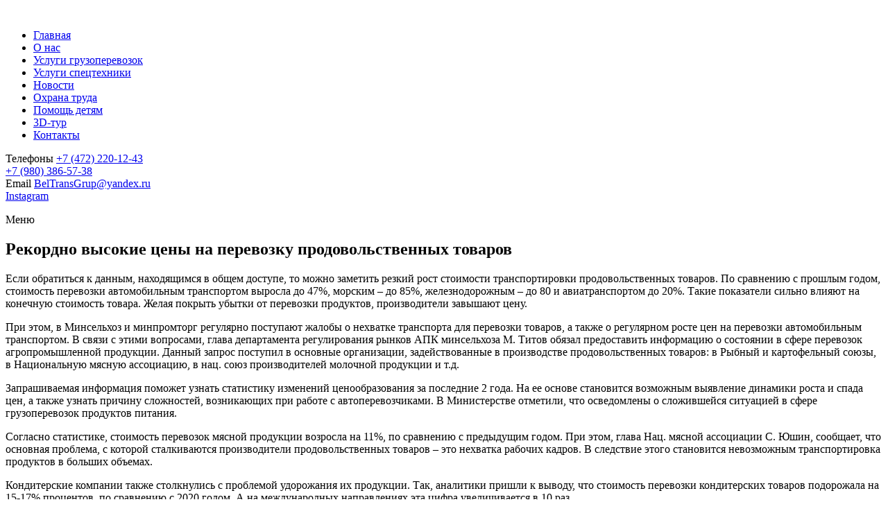

--- FILE ---
content_type: text/html; charset=UTF-8
request_url: https://beltransgroup.ru/2022/09/15/%d1%80%d0%b5%d0%ba%d0%be%d1%80%d0%b4%d0%bd%d0%be-%d0%b2%d1%8b%d1%81%d0%be%d0%ba%d0%b8%d0%b5-%d1%86%d0%b5%d0%bd%d1%8b-%d0%bd%d0%b0-%d0%bf%d0%b5%d1%80%d0%b5%d0%b2%d0%be%d0%b7%d0%ba%d1%83-%d0%bf%d1%80/
body_size: 8059
content:

<!doctype html><html lang="ru-RU" ><head><meta charset="UTF-8" /><link data-optimized="2" rel="stylesheet" href="https://beltransgroup.ru/wp-content/litespeed/cssjs/7303d.css?282ff" /><meta http-equiv="x-dns-prefetch-control" content="on"><meta name="viewport" content="width=device-width, initial-scale=1" /><meta name="yandex-verification" content="640d37e4fa14cd0f" /><meta name='robots' content='index, follow, max-image-preview:large, max-snippet:-1, max-video-preview:-1' /><title>Рекордно высокие цены на перевозку продовольственных товаров - BelTransGroup - Грузоперевозки по России и СНГ</title><meta name="description" content="Грузоперевозки в Белгороде: грузовые перевозки по России, СНГ и за рубеж. Недорогие грузовые перевозки Белгород. Быстро, профессионально. Гарантия качества." /><link rel="canonical" href="https://beltransgroup.ru/2022/09/15/рекордно-высокие-цены-на-перевозку-пр/" /><meta property="og:locale" content="ru_RU" /><meta property="og:type" content="article" /><meta property="og:title" content="Рекордно высокие цены на перевозку продовольственных товаров" /><meta property="og:description" content="Грузоперевозки в Белгороде: грузовые перевозки по России, СНГ и за рубеж. Недорогие грузовые перевозки Белгород. Быстро, профессионально. Гарантия качества." /><meta property="og:url" content="https://beltransgroup.ru/2022/09/15/рекордно-высокие-цены-на-перевозку-пр/" /><meta property="og:site_name" content="BelTransGroup - Грузоперевозки по России и СНГ" /><meta property="article:published_time" content="2022-09-15T07:40:49+00:00" /><meta property="article:modified_time" content="2023-07-15T13:07:33+00:00" /><meta property="og:image" content="https://beltransgroup.ru/wp-content/uploads/2021/05/truckload_2.png" /><meta property="og:image:width" content="1280" /><meta property="og:image:height" content="800" /><meta name="twitter:card" content="summary_large_image" /><meta name="twitter:label1" content="Написано автором" /><meta name="twitter:data1" content="admin" /><meta name="twitter:label2" content="Примерное время для чтения" /><meta name="twitter:data2" content="2 минуты" /> <script type="application/ld+json" class="yoast-schema-graph">{"@context":"https://schema.org","@graph":[{"@type":"Organization","@id":"https://beltransgroup.ru/#organization","name":"\u0411\u0435\u043b\u0422\u0440\u0430\u043d\u0441\u0413\u0440\u0443\u043f","url":"https://beltransgroup.ru/","sameAs":[],"logo":{"@type":"ImageObject","@id":"https://beltransgroup.ru/#logo","inLanguage":"ru-RU","url":"https://beltransgroup.ru/wp-content/uploads/2021/05/cropped-logo-beltrans-min.png","contentUrl":"https://beltransgroup.ru/wp-content/uploads/2021/05/cropped-logo-beltrans-min.png","width":512,"height":512,"caption":"\u0411\u0435\u043b\u0422\u0440\u0430\u043d\u0441\u0413\u0440\u0443\u043f"},"image":{"@id":"https://beltransgroup.ru/#logo"}},{"@type":"WebSite","@id":"https://beltransgroup.ru/#website","url":"https://beltransgroup.ru/","name":"BelTransGroup - \u0413\u0440\u0443\u0437\u043e\u043f\u0435\u0440\u0435\u0432\u043e\u0437\u043a\u0438 \u043f\u043e \u0420\u043e\u0441\u0441\u0438\u0438 \u0438 \u0421\u041d\u0413","description":"\u041f\u0435\u0440\u0435\u0432\u043e\u0437\u043a\u0438 \u0442\u0435\u043d\u0442\u043e\u043c, \u043f\u0435\u0440\u0435\u0432\u043e\u0437\u043a\u0438 \u0440\u0435\u0444\u0440\u0438\u0436\u0435\u0440\u0430\u0442\u043e\u0440\u043e\u043c, \u043f\u0435\u0440\u0435\u0432\u043e\u0437\u043a\u0438 \u043d\u0435\u0433\u0430\u0431\u0430\u0440\u0438\u0442\u043d\u044b\u0445 \u0433\u0440\u0443\u0437\u043e\u0432 \u043f\u043e \u0411\u0435\u043b\u0433\u043e\u0440\u043e\u0434\u0443, \u0420\u043e\u0441\u0441\u0438\u0438 \u0438 \u0421\u041d\u0413.","publisher":{"@id":"https://beltransgroup.ru/#organization"},"potentialAction":[{"@type":"SearchAction","target":{"@type":"EntryPoint","urlTemplate":"https://beltransgroup.ru/?s={search_term_string}"},"query-input":"required name=search_term_string"}],"inLanguage":"ru-RU"},{"@type":"WebPage","@id":"https://beltransgroup.ru/2022/09/15/%d1%80%d0%b5%d0%ba%d0%be%d1%80%d0%b4%d0%bd%d0%be-%d0%b2%d1%8b%d1%81%d0%be%d0%ba%d0%b8%d0%b5-%d1%86%d0%b5%d0%bd%d1%8b-%d0%bd%d0%b0-%d0%bf%d0%b5%d1%80%d0%b5%d0%b2%d0%be%d0%b7%d0%ba%d1%83-%d0%bf%d1%80/#webpage","url":"https://beltransgroup.ru/2022/09/15/%d1%80%d0%b5%d0%ba%d0%be%d1%80%d0%b4%d0%bd%d0%be-%d0%b2%d1%8b%d1%81%d0%be%d0%ba%d0%b8%d0%b5-%d1%86%d0%b5%d0%bd%d1%8b-%d0%bd%d0%b0-%d0%bf%d0%b5%d1%80%d0%b5%d0%b2%d0%be%d0%b7%d0%ba%d1%83-%d0%bf%d1%80/","name":"\u0420\u0435\u043a\u043e\u0440\u0434\u043d\u043e \u0432\u044b\u0441\u043e\u043a\u0438\u0435 \u0446\u0435\u043d\u044b \u043d\u0430 \u043f\u0435\u0440\u0435\u0432\u043e\u0437\u043a\u0443 \u043f\u0440\u043e\u0434\u043e\u0432\u043e\u043b\u044c\u0441\u0442\u0432\u0435\u043d\u043d\u044b\u0445 \u0442\u043e\u0432\u0430\u0440\u043e\u0432 - BelTransGroup - \u0413\u0440\u0443\u0437\u043e\u043f\u0435\u0440\u0435\u0432\u043e\u0437\u043a\u0438 \u043f\u043e \u0420\u043e\u0441\u0441\u0438\u0438 \u0438 \u0421\u041d\u0413","isPartOf":{"@id":"https://beltransgroup.ru/#website"},"datePublished":"2022-09-15T07:40:49+00:00","dateModified":"2023-07-15T13:07:33+00:00","description":"\u0413\u0440\u0443\u0437\u043e\u043f\u0435\u0440\u0435\u0432\u043e\u0437\u043a\u0438 \u0432 \u0411\u0435\u043b\u0433\u043e\u0440\u043e\u0434\u0435: \u0433\u0440\u0443\u0437\u043e\u0432\u044b\u0435 \u043f\u0435\u0440\u0435\u0432\u043e\u0437\u043a\u0438 \u043f\u043e \u0420\u043e\u0441\u0441\u0438\u0438, \u0421\u041d\u0413 \u0438 \u0437\u0430 \u0440\u0443\u0431\u0435\u0436. \u041d\u0435\u0434\u043e\u0440\u043e\u0433\u0438\u0435 \u0433\u0440\u0443\u0437\u043e\u0432\u044b\u0435 \u043f\u0435\u0440\u0435\u0432\u043e\u0437\u043a\u0438 \u0411\u0435\u043b\u0433\u043e\u0440\u043e\u0434. \u0411\u044b\u0441\u0442\u0440\u043e, \u043f\u0440\u043e\u0444\u0435\u0441\u0441\u0438\u043e\u043d\u0430\u043b\u044c\u043d\u043e. \u0413\u0430\u0440\u0430\u043d\u0442\u0438\u044f \u043a\u0430\u0447\u0435\u0441\u0442\u0432\u0430.","breadcrumb":{"@id":"https://beltransgroup.ru/2022/09/15/%d1%80%d0%b5%d0%ba%d0%be%d1%80%d0%b4%d0%bd%d0%be-%d0%b2%d1%8b%d1%81%d0%be%d0%ba%d0%b8%d0%b5-%d1%86%d0%b5%d0%bd%d1%8b-%d0%bd%d0%b0-%d0%bf%d0%b5%d1%80%d0%b5%d0%b2%d0%be%d0%b7%d0%ba%d1%83-%d0%bf%d1%80/#breadcrumb"},"inLanguage":"ru-RU","potentialAction":[{"@type":"ReadAction","target":["https://beltransgroup.ru/2022/09/15/%d1%80%d0%b5%d0%ba%d0%be%d1%80%d0%b4%d0%bd%d0%be-%d0%b2%d1%8b%d1%81%d0%be%d0%ba%d0%b8%d0%b5-%d1%86%d0%b5%d0%bd%d1%8b-%d0%bd%d0%b0-%d0%bf%d0%b5%d1%80%d0%b5%d0%b2%d0%be%d0%b7%d0%ba%d1%83-%d0%bf%d1%80/"]}]},{"@type":"BreadcrumbList","@id":"https://beltransgroup.ru/2022/09/15/%d1%80%d0%b5%d0%ba%d0%be%d1%80%d0%b4%d0%bd%d0%be-%d0%b2%d1%8b%d1%81%d0%be%d0%ba%d0%b8%d0%b5-%d1%86%d0%b5%d0%bd%d1%8b-%d0%bd%d0%b0-%d0%bf%d0%b5%d1%80%d0%b5%d0%b2%d0%be%d0%b7%d0%ba%d1%83-%d0%bf%d1%80/#breadcrumb","itemListElement":[{"@type":"ListItem","position":1,"name":"\u0413\u043b\u0430\u0432\u043d\u0430\u044f \u0441\u0442\u0440\u0430\u043d\u0438\u0446\u0430","item":"https://beltransgroup.ru/"},{"@type":"ListItem","position":2,"name":"\u0420\u0435\u043a\u043e\u0440\u0434\u043d\u043e \u0432\u044b\u0441\u043e\u043a\u0438\u0435 \u0446\u0435\u043d\u044b \u043d\u0430 \u043f\u0435\u0440\u0435\u0432\u043e\u0437\u043a\u0443 \u043f\u0440\u043e\u0434\u043e\u0432\u043e\u043b\u044c\u0441\u0442\u0432\u0435\u043d\u043d\u044b\u0445 \u0442\u043e\u0432\u0430\u0440\u043e\u0432"}]},{"@type":"Article","@id":"https://beltransgroup.ru/2022/09/15/%d1%80%d0%b5%d0%ba%d0%be%d1%80%d0%b4%d0%bd%d0%be-%d0%b2%d1%8b%d1%81%d0%be%d0%ba%d0%b8%d0%b5-%d1%86%d0%b5%d0%bd%d1%8b-%d0%bd%d0%b0-%d0%bf%d0%b5%d1%80%d0%b5%d0%b2%d0%be%d0%b7%d0%ba%d1%83-%d0%bf%d1%80/#article","isPartOf":{"@id":"https://beltransgroup.ru/2022/09/15/%d1%80%d0%b5%d0%ba%d0%be%d1%80%d0%b4%d0%bd%d0%be-%d0%b2%d1%8b%d1%81%d0%be%d0%ba%d0%b8%d0%b5-%d1%86%d0%b5%d0%bd%d1%8b-%d0%bd%d0%b0-%d0%bf%d0%b5%d1%80%d0%b5%d0%b2%d0%be%d0%b7%d0%ba%d1%83-%d0%bf%d1%80/#webpage"},"author":{"@id":"https://beltransgroup.ru/#/schema/person/8f60395255f14bebdd63ee8abe0f4748"},"headline":"\u0420\u0435\u043a\u043e\u0440\u0434\u043d\u043e \u0432\u044b\u0441\u043e\u043a\u0438\u0435 \u0446\u0435\u043d\u044b \u043d\u0430 \u043f\u0435\u0440\u0435\u0432\u043e\u0437\u043a\u0443 \u043f\u0440\u043e\u0434\u043e\u0432\u043e\u043b\u044c\u0441\u0442\u0432\u0435\u043d\u043d\u044b\u0445 \u0442\u043e\u0432\u0430\u0440\u043e\u0432","datePublished":"2022-09-15T07:40:49+00:00","dateModified":"2023-07-15T13:07:33+00:00","mainEntityOfPage":{"@id":"https://beltransgroup.ru/2022/09/15/%d1%80%d0%b5%d0%ba%d0%be%d1%80%d0%b4%d0%bd%d0%be-%d0%b2%d1%8b%d1%81%d0%be%d0%ba%d0%b8%d0%b5-%d1%86%d0%b5%d0%bd%d1%8b-%d0%bd%d0%b0-%d0%bf%d0%b5%d1%80%d0%b5%d0%b2%d0%be%d0%b7%d0%ba%d1%83-%d0%bf%d1%80/#webpage"},"wordCount":1,"commentCount":0,"publisher":{"@id":"https://beltransgroup.ru/#organization"},"articleSection":["\u041d\u043e\u0432\u043e\u0441\u0442\u0438"],"inLanguage":"ru-RU","potentialAction":[{"@type":"CommentAction","name":"Comment","target":["https://beltransgroup.ru/2022/09/15/%d1%80%d0%b5%d0%ba%d0%be%d1%80%d0%b4%d0%bd%d0%be-%d0%b2%d1%8b%d1%81%d0%be%d0%ba%d0%b8%d0%b5-%d1%86%d0%b5%d0%bd%d1%8b-%d0%bd%d0%b0-%d0%bf%d0%b5%d1%80%d0%b5%d0%b2%d0%be%d0%b7%d0%ba%d1%83-%d0%bf%d1%80/#respond"]}]},{"@type":"Person","@id":"https://beltransgroup.ru/#/schema/person/8f60395255f14bebdd63ee8abe0f4748","name":"admin","image":{"@type":"ImageObject","@id":"https://beltransgroup.ru/#personlogo","inLanguage":"ru-RU","url":"https://secure.gravatar.com/avatar/4f94064c1d08d92d6ff80edcc2af141cb612e287d82fd62b6ee2d843b65b0545?s=96&d=mm&r=g","contentUrl":"https://secure.gravatar.com/avatar/4f94064c1d08d92d6ff80edcc2af141cb612e287d82fd62b6ee2d843b65b0545?s=96&d=mm&r=g","caption":"admin"},"sameAs":["https://www.beltransgroup.ru"],"url":"https://beltransgroup.ru/author/admin/"}]}</script> <link rel='dns-prefetch' href='//use.fontawesome.com' /><link rel="alternate" type="application/rss+xml" title="BelTransGroup - Грузоперевозки по России и СНГ &raquo; Лента" href="https://beltransgroup.ru/feed/" /><link rel="alternate" type="application/rss+xml" title="BelTransGroup - Грузоперевозки по России и СНГ &raquo; Лента комментариев" href="https://beltransgroup.ru/comments/feed/" /><link rel="alternate" type="application/rss+xml" title="BelTransGroup - Грузоперевозки по России и СНГ &raquo; Лента комментариев к &laquo;Рекордно высокие цены на перевозку продовольственных товаров&raquo;" href="https://beltransgroup.ru/2022/09/15/%d1%80%d0%b5%d0%ba%d0%be%d1%80%d0%b4%d0%bd%d0%be-%d0%b2%d1%8b%d1%81%d0%be%d0%ba%d0%b8%d0%b5-%d1%86%d0%b5%d0%bd%d1%8b-%d0%bd%d0%b0-%d0%bf%d0%b5%d1%80%d0%b5%d0%b2%d0%be%d0%b7%d0%ba%d1%83-%d0%bf%d1%80/feed/" /><link rel="alternate" title="oEmbed (JSON)" type="application/json+oembed" href="https://beltransgroup.ru/wp-json/oembed/1.0/embed?url=https%3A%2F%2Fbeltransgroup.ru%2F2022%2F09%2F15%2F%25d1%2580%25d0%25b5%25d0%25ba%25d0%25be%25d1%2580%25d0%25b4%25d0%25bd%25d0%25be-%25d0%25b2%25d1%258b%25d1%2581%25d0%25be%25d0%25ba%25d0%25b8%25d0%25b5-%25d1%2586%25d0%25b5%25d0%25bd%25d1%258b-%25d0%25bd%25d0%25b0-%25d0%25bf%25d0%25b5%25d1%2580%25d0%25b5%25d0%25b2%25d0%25be%25d0%25b7%25d0%25ba%25d1%2583-%25d0%25bf%25d1%2580%2F" /><link rel="alternate" title="oEmbed (XML)" type="text/xml+oembed" href="https://beltransgroup.ru/wp-json/oembed/1.0/embed?url=https%3A%2F%2Fbeltransgroup.ru%2F2022%2F09%2F15%2F%25d1%2580%25d0%25b5%25d0%25ba%25d0%25be%25d1%2580%25d0%25b4%25d0%25bd%25d0%25be-%25d0%25b2%25d1%258b%25d1%2581%25d0%25be%25d0%25ba%25d0%25b8%25d0%25b5-%25d1%2586%25d0%25b5%25d0%25bd%25d1%258b-%25d0%25bd%25d0%25b0-%25d0%25bf%25d0%25b5%25d1%2580%25d0%25b5%25d0%25b2%25d0%25be%25d0%25b7%25d0%25ba%25d1%2583-%25d0%25bf%25d1%2580%2F&#038;format=xml" /> <script src="https://beltransgroup.ru/wp-includes/js/jquery/jquery.min.js" id="jquery-core-js"></script> <link rel="https://api.w.org/" href="https://beltransgroup.ru/wp-json/" /><link rel="alternate" title="JSON" type="application/json" href="https://beltransgroup.ru/wp-json/wp/v2/posts/542" /><link rel="EditURI" type="application/rsd+xml" title="RSD" href="https://beltransgroup.ru/xmlrpc.php?rsd" /><link rel='shortlink' href='https://beltransgroup.ru/?p=542' /><link rel="pingback" href="https://beltransgroup.ru/xmlrpc.php"><link rel="icon" href="https://beltransgroup.ru/wp-content/uploads/2021/05/cropped-logo-beltrans-min-32x32.png" sizes="32x32" /><link rel="icon" href="https://beltransgroup.ru/wp-content/uploads/2021/05/cropped-logo-beltrans-min-192x192.png" sizes="192x192" /><link rel="apple-touch-icon" href="https://beltransgroup.ru/wp-content/uploads/2021/05/cropped-logo-beltrans-min-180x180.png" /><meta name="msapplication-TileImage" content="https://beltransgroup.ru/wp-content/uploads/2021/05/cropped-logo-beltrans-min-270x270.png" /></head><body class="wp-singular post-template-default single single-post postid-542 single-format-standard wp-embed-responsive wp-theme-beltrans is-light-theme no-js singular has-main-navigation no-widgets"><div id="block-left">
<a href="/">
<img  alt="BelTransGroup" data-src="/images/logo/logo-beltrans.png" class="lazyload" src="[data-uri]"><noscript><img  alt="BelTransGroup" data-src="/images/logo/logo-beltrans.png" class="lazyload" src="[data-uri]"><noscript><img src="/images/logo/logo-beltrans.png" alt="BelTransGroup"></noscript></noscript>
</a><div class="menu-mainmenu-container"><ul id="menu-mainmenu" class="menu"><li id="menu-item-18" class="menu-item menu-item-type-custom menu-item-object-custom menu-item-18"><a href="/">Главная</a></li><li id="menu-item-96" class="menu-item menu-item-type-post_type menu-item-object-page menu-item-96"><a href="https://beltransgroup.ru/about-us/">О нас</a></li><li id="menu-item-875" class="menu-item menu-item-type-post_type menu-item-object-page menu-item-875"><a href="https://beltransgroup.ru/services/">Услуги грузоперевозок</a></li><li id="menu-item-876" class="menu-item menu-item-type-post_type menu-item-object-page menu-item-876"><a href="https://beltransgroup.ru/services/uslugi-spectehniki/">Услуги спецтехники</a></li><li id="menu-item-363" class="menu-item menu-item-type-post_type menu-item-object-page menu-item-363"><a href="https://beltransgroup.ru/news-articles/">Новости</a></li><li id="menu-item-1125" class="menu-item menu-item-type-post_type menu-item-object-news menu-item-1125"><a href="https://beltransgroup.ru/news/%d0%be%d1%85%d1%80%d0%b0%d0%bd%d0%b0-%d1%82%d1%80%d1%83%d0%b4%d0%b0/">Охрана труда</a></li><li id="menu-item-922" class="menu-item menu-item-type-post_type menu-item-object-page menu-item-922"><a href="https://beltransgroup.ru/kidhelp/">Помощь детям</a></li><li id="menu-item-1143" class="menu-item menu-item-type-custom menu-item-object-custom menu-item-1143"><a href="https://3d-tur.ru/360/beltransgroup/">3D-тур</a></li><li id="menu-item-109" class="menu-item menu-item-type-post_type menu-item-object-page menu-item-109"><a href="https://beltransgroup.ru/contacts/">Контакты</a></li></ul></div><div class="phone">
<span>Телефоны</span>
<a href="tel:+74722201243">+7 (472) 220-12-43</a><br>
<a href="tel:+79803865738">+7 (980) 386-57-38</a></div><div class="email">
<span>Email</span>
<a href="mailto:beltransgrup@yandex.ru">BelTransGrup@yandex.ru</a></div><div class="social">
<a href="https://www.instagram.com/">
<i class="fab fa-instagram"></i>
Instagram
</a></div></div><div class="header-menu"><div class="offcanvas" onclick="openbox('box'); return false"><p>Меню</p>
<i class="fas fa-bars"></i></div><span id="box" style="display: none;">
<a href="/">
<img  alt="BelTransGroup" data-src="/images/logo/logo-beltrans.png" class="lazyload" src="[data-uri]"><noscript><img  alt="BelTransGroup" data-src="/images/logo/logo-beltrans.png" class="lazyload" src="[data-uri]"><noscript><img src="/images/logo/logo-beltrans.png" alt="BelTransGroup"></noscript></noscript>
</a><div class="menu-mainmenu-container"><ul id="menu-mainmenu-1" class="menu"><li class="menu-item menu-item-type-custom menu-item-object-custom menu-item-18"><a href="/">Главная</a></li><li class="menu-item menu-item-type-post_type menu-item-object-page menu-item-96"><a href="https://beltransgroup.ru/about-us/">О нас</a></li><li class="menu-item menu-item-type-post_type menu-item-object-page menu-item-875"><a href="https://beltransgroup.ru/services/">Услуги грузоперевозок</a></li><li class="menu-item menu-item-type-post_type menu-item-object-page menu-item-876"><a href="https://beltransgroup.ru/services/uslugi-spectehniki/">Услуги спецтехники</a></li><li class="menu-item menu-item-type-post_type menu-item-object-page menu-item-363"><a href="https://beltransgroup.ru/news-articles/">Новости</a></li><li class="menu-item menu-item-type-post_type menu-item-object-news menu-item-1125"><a href="https://beltransgroup.ru/news/%d0%be%d1%85%d1%80%d0%b0%d0%bd%d0%b0-%d1%82%d1%80%d1%83%d0%b4%d0%b0/">Охрана труда</a></li><li class="menu-item menu-item-type-post_type menu-item-object-page menu-item-922"><a href="https://beltransgroup.ru/kidhelp/">Помощь детям</a></li><li class="menu-item menu-item-type-custom menu-item-object-custom menu-item-1143"><a href="https://3d-tur.ru/360/beltransgroup/">3D-тур</a></li><li class="menu-item menu-item-type-post_type menu-item-object-page menu-item-109"><a href="https://beltransgroup.ru/contacts/">Контакты</a></li></ul></div><div class="phone">
<span>Телефоны</span>
<a href="tel:+74722201243">+7 (472) 220-12-43</a><br>
<a href="tel:+79803865738">+7 (980) 386-57-38</a></div><div class="email">
<span>Email</span>
<a href="mailto:beltransgrup@yandex.ru">BelTransGrup@yandex.ru</a></div><div class="social">
<a href="https://www.instagram.com/">
<i class="fab fa-instagram"></i>
Instagram
</a></div>
</span></div><div class="body-wrapper"><div class="body-innerwrapper"><article id="post-542" class="post-542 post type-post status-publish format-standard hentry category-news entry"><header class="entry-header alignwide"><h1 class="entry-title">Рекордно высокие цены на перевозку продовольственных товаров</h1></header><section id="news-articles" class="news-articles"><div class="container"><div class="row"><div class="col-md-12 col-sm-12 col-xs-12"><div class="entry-content"><p>Если обратиться к данным, находящимся в общем доступе, то можно заметить резкий рост стоимости транспортировки продовольственных товаров. По сравнению с прошлым годом, стоимость перевозки автомобильным транспортом выросла до 47%, морским – до 85%, железнодорожным – до 80 и авиатранспортом до 20%. Такие показатели сильно влияют на конечную стоимость товара. Желая покрыть убытки от перевозки продуктов, производители завышают цену.</p><p>При этом, в Минсельхоз и минпромторг регулярно поступают жалобы о нехватке транспорта для перевозки товаров, а также о регулярном росте цен на перевозки автомобильным транспортом. В связи с этими вопросами, глава департамента регулирования рынков АПК минсельхоза М. Титов обязал предоставить информацию о состоянии в сфере перевозок агропромышленной продукции. Данный запрос поступил в основные организации, задействованные в производстве продовольственных товаров: в Рыбный и картофельный союзы, в Национальную мясную ассоциацию, в нац. союз производителей молочной продукции и т.д.</p><p>Запрашиваемая информация поможет узнать статистику изменений ценообразования за последние 2 года. На ее основе становится возможным выявление динамики роста и спада цен, а также узнать причину сложностей, возникающих при работе с автоперевозчиками. В Министерстве отметили, что осведомлены о сложившейся ситуацией в сфере грузоперевозок продуктов питания.</p><p>Согласно статистике, стоимость перевозок мясной продукции возросла на 11%, по сравнению с предыдущим годом. При этом, глава Нац. мясной ассоциации С. Юшин, сообщает, что основная проблема, с которой сталкиваются производители продовольственных товаров – это нехватка рабочих кадров. В следствие этого становится невозможным транспортировка продуктов в больших объемах.</p><p>Кондитерские компании также столкнулись с проблемой удорожания их продукции. Так, аналитики пришли к выводу, что стоимость перевозки кондитерских товаров подорожала на 15-17% процентов, по сравнению с 2020 годом. А на международных направлениях эта цифра увеличивается в 10 раз.</p><p>Так как в сфере грузовых перевозок происходит сокращение грузовых авто, а также массовый отток водителей, то логистические компании получают возможность устанавливать цены выше рыночных. При этом, в ассоциации грузового автотранспорта отмечают, что такое резкое и неконтролируемое повышение цен на транспортировку продукции стало первым за 10 лет. В. Матягин – глава ассоциации утверждает, что несмотря на подорожание грузовых перевозок, транспортным компаниям не удается покрыть все издержки, связанные с нехваткой сотрудников и транспорта. Чтобы выйти в плюс, организациям необходимо было бы увеличить стоимость своих услуг на 100%.</p><p>При этом, производители стараются информировать потребителей о возможном подорожании своей продукции. Тем не менее, они не в силах изменить ситуацию, сложившуюся в сфере грузоперевозок. Согласно прогнозам, в обозримом будущем улучшение и стабилизация цен не ожидается, поэтому потребителям остается надеяться на положительную динамику ценообразования.</p><p>На данный момент Министерство сельского хозяйства и Министерство промышленной торговли планируют возможный выход из сложившейся ситуации. Среди производителей решением проблемы может стать финансирование грузоперевозок продовольственных товаров, снижение нагрузки на перевозчиков, а также разработка плана по снижению цен на топливо.</p></div><div class="date-post"><b> 15 сентября 2022 </b></div></div></div></div></section></article><div id="comments" class="comments-area default-max-width show-avatars"><div id="respond" class="comment-respond"><h2 id="reply-title" class="comment-reply-title">Добавить комментарий <small><a rel="nofollow" id="cancel-comment-reply-link" href="/2022/09/15/%d1%80%d0%b5%d0%ba%d0%be%d1%80%d0%b4%d0%bd%d0%be-%d0%b2%d1%8b%d1%81%d0%be%d0%ba%d0%b8%d0%b5-%d1%86%d0%b5%d0%bd%d1%8b-%d0%bd%d0%b0-%d0%bf%d0%b5%d1%80%d0%b5%d0%b2%d0%be%d0%b7%d0%ba%d1%83-%d0%bf%d1%80/#respond" style="display:none;">Отменить ответ</a></small></h2><form action="https://beltransgroup.ru/wp-comments-post.php" method="post" id="commentform" class="comment-form"><p class="comment-notes"><span id="email-notes">Ваш адрес email не будет опубликован.</span> <span class="required-field-message">Обязательные поля помечены <span class="required">*</span></span></p><p class="comment-form-comment"><label for="comment">Комментарий <span class="required">*</span></label><textarea id="comment" name="comment" cols="45" rows="5" maxlength="65525" required></textarea></p><p class="comment-form-author"><label for="author">Имя <span class="required">*</span></label> <input id="author" name="author" type="text" value="" size="30" maxlength="245" autocomplete="name" required /></p><p class="comment-form-email"><label for="email">Email <span class="required">*</span></label> <input id="email" name="email" type="email" value="" size="30" maxlength="100" aria-describedby="email-notes" autocomplete="email" required /></p><p class="comment-form-url"><label for="url">Сайт</label> <input id="url" name="url" type="url" value="" size="30" maxlength="200" autocomplete="url" /></p><p class="comment-form-cookies-consent"><input id="wp-comment-cookies-consent" name="wp-comment-cookies-consent" type="checkbox" value="yes" /> <label for="wp-comment-cookies-consent">Сохранить моё имя, email и адрес сайта в этом браузере для последующих моих комментариев.</label></p><p class="form-submit"><input name="submit" type="submit" id="submit" class="submit" value="Отправить комментарий" /> <input type='hidden' name='comment_post_ID' value='542' id='comment_post_ID' />
<input type='hidden' name='comment_parent' id='comment_parent' value='0' /></p></form></div></div><nav class="navigation post-navigation" aria-label="Записи"><h2 class="screen-reader-text">Навигация по записям</h2><div class="nav-links"><div class="nav-previous"><a href="https://beltransgroup.ru/2022/09/07/%d0%bd%d0%b0%d0%bb%d0%b0%d0%b6%d0%b8%d0%b2%d0%b0%d0%bd%d0%b8%d0%b5-%d0%bc%d0%b5%d0%b6%d0%b4%d1%83%d0%bd%d0%b0%d1%80%d0%be%d0%b4%d0%bd%d0%be%d0%b3%d0%be-%d0%b0%d0%b2%d1%82%d0%be%d0%bc%d0%be%d0%b1%d0%b8/" rel="prev"><p class="meta-nav"><svg class="svg-icon" width="24" height="24" aria-hidden="true" role="img" focusable="false" viewBox="0 0 24 24" fill="none" xmlns="http://www.w3.org/2000/svg"><path fill-rule="evenodd" clip-rule="evenodd" d="M20 13v-2H8l4-4-1-2-7 7 7 7 1-2-4-4z" fill="currentColor"/></svg>Предыдущая запись</p><p class="post-title">Налаживание международного автомобильного сообщения с Литвой и Польшей</p></a></div><div class="nav-next"><a href="https://beltransgroup.ru/2022/09/24/%d0%b2%d0%bb%d0%b8%d1%8f%d0%bd%d0%b8%d0%b5-%d0%ba%d0%b8%d1%82%d0%b0%d1%8f-%d0%bd%d0%b0-%d0%bc%d0%b5%d0%b6%d0%b4%d1%83%d0%bd%d0%b0%d1%80%d0%be%d0%b4%d0%bd%d1%8b%d0%b5-%d0%b3%d1%80%d1%83%d0%b7%d0%be/" rel="next"><p class="meta-nav">Следующая запись<svg class="svg-icon" width="24" height="24" aria-hidden="true" role="img" focusable="false" viewBox="0 0 24 24" fill="none" xmlns="http://www.w3.org/2000/svg"><path fill-rule="evenodd" clip-rule="evenodd" d="m4 13v-2h12l-4-4 1-2 7 7-7 7-1-2 4-4z" fill="currentColor"/></svg></p><p class="post-title">Влияние Китая на международные грузоперевозки морем</p></a></div></div></nav><section id="bottom" class="bottom"><div class="container"><div class="row"><div class="map col-md-12 col-sm-12 col-xs-12">
<iframe  width="100%" height="400" frameborder="0" data-src="https://yandex.ru/map-widget/v1/?um=constructor%3A5cf868dec754e1a35f5ff0e6bbd23227afb7bf7e68b2767a943ffbe0e39f9671&amp;source=constructor" class="lazyload" src="[data-uri]"></iframe></div></div></div></section><section id="footer" class="dark-gray-background footer"><div class="container"><div class="row"><div class="left col-md-4 col-sm-12 col-xs-12">
<span>Телефоны: </span>	<a href="tel:+74722201243">+7 (472) 220-12-43</a>, <a href="tel:+79803865738">+7 (980) 386-57-38</a><br>
<span>Адрес: </span> ул. Волчанская, д.139, этаж 2, офис 6<br>
<span>Email: </span> <a href="mailto:beltransgrup@yandex.ru">BelTransGrup@yandex.ru</a><br>
<span>График работы: </span> пн-пт с 9:00 по 18:00</div><div class="center col-md-4 col-sm-12 col-xs-12"><span class="title">&copy; "БелТрансГруп"</span> 2026г<br>
<a href="/">Правовая информация</a> <br>
<a href="https://beltransgroup.ru/strahovanie/">Страхование грузов</a> <br>
<a href="https://beltransgroup.ru/news-articles/">Новости</a><br>
<a href="https://beltransgroup.ru/category/blog-news">Блог</a></div><div class="right col-md-4 col-sm-12 col-xs-12"><div class="button-red">
<a href="#" class="popmake-87">Рассчитать  стоимость</a></div></div></div></div></section> <script type="speculationrules">{"prefetch":[{"source":"document","where":{"and":[{"href_matches":"/*"},{"not":{"href_matches":["/wp-*.php","/wp-admin/*","/wp-content/uploads/*","/wp-content/*","/wp-content/plugins/*","/wp-content/themes/beltrans/*","/*\\?(.+)"]}},{"not":{"selector_matches":"a[rel~=\"nofollow\"]"}},{"not":{"selector_matches":".no-prefetch, .no-prefetch a"}}]},"eagerness":"conservative"}]}</script> <div id="arcontactus"></div> <script id="twenty-twenty-one-ie11-polyfills-js-after">( Element.prototype.matches && Element.prototype.closest && window.NodeList && NodeList.prototype.forEach ) || document.write( '<script src="https://beltransgroup.ru/wp-content/themes/beltrans/assets/js/polyfills.js"></scr' + 'ipt>' );
//# sourceURL=twenty-twenty-one-ie11-polyfills-js-after</script> <a href="#" class="scrollup"><i class="fas fa-chevron-up"></i></a></div></div> <script async src="https://www.googletagmanager.com/gtag/js?id=UA-63158775-34"></script> <script>window.dataLayer = window.dataLayer || [];
  function gtag(){dataLayer.push(arguments);}
  gtag('js', new Date());

  gtag('config', 'UA-63158775-34');</script> <noscript><div><img src="https://mc.yandex.ru/watch/83471191" style="position:absolute; left:-9999px;" alt="" /></div></noscript>
 <script data-optimized="1" src="https://beltransgroup.ru/wp-content/litespeed/cssjs/0d10cabcd41b21dee14b5697b20578a3.js?f433e" defer></script></body></html>
<!-- Page optimized by LiteSpeed Cache @2026-01-26 09:30:07 -->
<!-- Page supported by LiteSpeed Cache 3.6.4 on 2026-01-26 12:30:05 -->